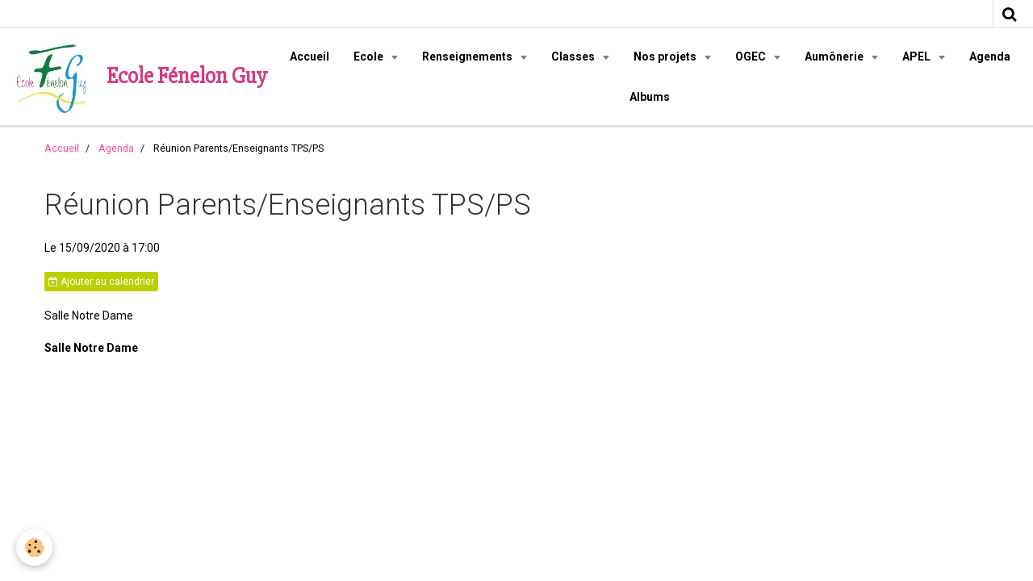

--- FILE ---
content_type: text/html; charset=UTF-8
request_url: https://www.ecole-fenelon-guy.fr/agenda/reunion-parents-enseignants-tps-ps-et-cm1.html
body_size: 31535
content:
    <!DOCTYPE html>
<html lang="fr">
    <head>
        <title>Réunion Parents/Enseignants TPS/PS</title>
        <meta name="theme-color" content="#FFFFFF">
        <meta name="msapplication-navbutton-color" content="#FFFFFF">
        <meta name="apple-mobile-web-app-capable" content="yes">
        <meta name="apple-mobile-web-app-status-bar-style" content="black-translucent">

        <!-- pretty / software -->
<meta http-equiv="Content-Type" content="text/html; charset=utf-8">
<!--[if IE]>
<meta http-equiv="X-UA-Compatible" content="IE=edge">
<![endif]-->
<meta name="viewport" content="width=device-width, initial-scale=1, maximum-scale=1.0, user-scalable=no">
<meta name="msapplication-tap-highlight" content="no">
  <link rel="alternate" type="application/rss+xml" href="https://www.ecole-fenelon-guy.fr/agenda/do/rss.xml" />
  <meta property="og:title" content="Réunion Parents/Enseignants TPS/PS"/>
  <meta property="og:url" content="https://www.ecole-fenelon-guy.fr/agenda/reunion-parents-enseignants-tps-ps-et-cm1.html"/>
  <meta property="og:type" content="website"/>
  <link rel="alternate" type="application/rss+xml" title="Ecole Fénelon Guy : Agenda" href="https://www.ecole-fenelon-guy.fr/agenda/do/rss.xml" />
  <link rel="canonical" href="https://www.ecole-fenelon-guy.fr/agenda/reunion-parents-enseignants-tps-ps-et-cm1.html">
<meta name="generator" content="e-monsite (e-monsite.com)">








                
                                    
                
                                    
                                                                                                                                                                                                                                                                                        
            <link href="https://fonts.googleapis.com/css?family=Roboto:300,400,700%7CSlabo%2027px&display=swap" rel="stylesheet">
        
        <link href="https://maxcdn.bootstrapcdn.com/font-awesome/4.7.0/css/font-awesome.min.css" rel="stylesheet">

        <link href="//www.ecole-fenelon-guy.fr/themes/combined.css?v=6_1665404070_95" rel="stylesheet">

        <!-- EMS FRAMEWORK -->
        <script src="//www.ecole-fenelon-guy.fr/medias/static/themes/ems_framework/js/jquery.min.js"></script>
        <!-- HTML5 shim and Respond.js for IE8 support of HTML5 elements and media queries -->
        <!--[if lt IE 9]>
        <script src="//www.ecole-fenelon-guy.fr/medias/static/themes/ems_framework/js/html5shiv.min.js"></script>
        <script src="//www.ecole-fenelon-guy.fr/medias/static/themes/ems_framework/js/respond.min.js"></script>
        <![endif]-->

        <script src="//www.ecole-fenelon-guy.fr/medias/static/themes/ems_framework/js/ems-framework.min.js?v=2089"></script>

        <script src="https://www.ecole-fenelon-guy.fr/themes/content.js?v=6_1665404070_95&lang=fr"></script>

            <script src="//www.ecole-fenelon-guy.fr/medias/static/js/rgpd-cookies/jquery.rgpd-cookies.js?v=2089"></script>
    <script>
                                    $(document).ready(function() {
            $.RGPDCookies({
                theme: 'ems_framework',
                site: 'www.ecole-fenelon-guy.fr',
                privacy_policy_link: '/about/privacypolicy/',
                cookies: [{"id":null,"favicon_url":"https:\/\/ssl.gstatic.com\/analytics\/20210414-01\/app\/static\/analytics_standard_icon.png","enabled":true,"model":"google_analytics","title":"Google Analytics","short_description":"Permet d'analyser les statistiques de consultation de notre site","long_description":"Indispensable pour piloter notre site internet, il permet de mesurer des indicateurs comme l\u2019affluence, les produits les plus consult\u00e9s, ou encore la r\u00e9partition g\u00e9ographique des visiteurs.","privacy_policy_url":"https:\/\/support.google.com\/analytics\/answer\/6004245?hl=fr","slug":"google-analytics"},{"id":null,"favicon_url":"","enabled":true,"model":"addthis","title":"AddThis","short_description":"Partage social","long_description":"Nous utilisons cet outil afin de vous proposer des liens de partage vers des plateformes tiers comme Twitter, Facebook, etc.","privacy_policy_url":"https:\/\/www.oracle.com\/legal\/privacy\/addthis-privacy-policy.html","slug":"addthis"}],
                modal_title: 'Gestion\u0020des\u0020cookies',
                modal_description: 'd\u00E9pose\u0020des\u0020cookies\u0020pour\u0020am\u00E9liorer\u0020votre\u0020exp\u00E9rience\u0020de\u0020navigation,\nmesurer\u0020l\u0027audience\u0020du\u0020site\u0020internet,\u0020afficher\u0020des\u0020publicit\u00E9s\u0020personnalis\u00E9es,\nr\u00E9aliser\u0020des\u0020campagnes\u0020cibl\u00E9es\u0020et\u0020personnaliser\u0020l\u0027interface\u0020du\u0020site.',
                privacy_policy_label: 'Consulter\u0020la\u0020politique\u0020de\u0020confidentialit\u00E9',
                check_all_label: 'Tout\u0020cocher',
                refuse_button: 'Refuser',
                settings_button: 'Param\u00E9trer',
                accept_button: 'Accepter',
                callback: function() {
                    // website google analytics case (with gtag), consent "on the fly"
                    if ('gtag' in window && typeof window.gtag === 'function') {
                        if (window.jsCookie.get('rgpd-cookie-google-analytics') === undefined
                            || window.jsCookie.get('rgpd-cookie-google-analytics') === '0') {
                            gtag('consent', 'update', {
                                'ad_storage': 'denied',
                                'analytics_storage': 'denied'
                            });
                        } else {
                            gtag('consent', 'update', {
                                'ad_storage': 'granted',
                                'analytics_storage': 'granted'
                            });
                        }
                    }
                }
            });
        });
    </script>
        <script async src="https://www.googletagmanager.com/gtag/js?id=G-4VN4372P6E"></script>
<script>
    window.dataLayer = window.dataLayer || [];
    function gtag(){dataLayer.push(arguments);}
    
    gtag('consent', 'default', {
        'ad_storage': 'denied',
        'analytics_storage': 'denied'
    });
    
    gtag('js', new Date());
    gtag('config', 'G-4VN4372P6E');
</script>

        
        <style>
        #overlay{position:fixed;top:0;left:0;width:100vw;height:100vh;z-index:1001}
                                #overlay.loader{display:-webkit-flex;display:flex;-webkit-justify-content:center;justify-content:center;-webkit-align-items:center;align-items:center;background-color:#FFFFFF;opacity:1}#overlay.stop div{animation-play-state:paused}
                        .loader-spinner{color:official;display:inline-block;position:relative;width:64px;height:64px}.loader-spinner div{transform-origin:32px 32px;animation:loader-spinner 1.2s linear infinite}.loader-spinner div:after{content:" ";display:block;position:absolute;top:3px;left:29px;width:5px;height:14px;border-radius:20%;background-color:#D13D84}.loader-spinner div:nth-child(1){transform:rotate(0);animation-delay:-1.1s}.loader-spinner div:nth-child(2){transform:rotate(30deg);animation-delay:-1s}.loader-spinner div:nth-child(3){transform:rotate(60deg);animation-delay:-.9s}.loader-spinner div:nth-child(4){transform:rotate(90deg);animation-delay:-.8s}.loader-spinner div:nth-child(5){transform:rotate(120deg);animation-delay:-.7s}.loader-spinner div:nth-child(6){transform:rotate(150deg);animation-delay:-.6s}.loader-spinner div:nth-child(7){transform:rotate(180deg);animation-delay:-.5s}.loader-spinner div:nth-child(8){transform:rotate(210deg);animation-delay:-.4s}.loader-spinner div:nth-child(9){transform:rotate(240deg);animation-delay:-.3s}.loader-spinner div:nth-child(10){transform:rotate(270deg);animation-delay:-.2s}.loader-spinner div:nth-child(11){transform:rotate(300deg);animation-delay:-.1s}.loader-spinner div:nth-child(12){transform:rotate(330deg);animation-delay:0s}@keyframes loader-spinner{0%{opacity:1}100%{opacity:0}}
                            </style>
        <script type="application/ld+json">
    {
        "@context" : "https://schema.org/",
        "@type" : "WebSite",
        "name" : "Ecole Fénelon Guy",
        "url" : "https://www.ecole-fenelon-guy.fr/"
    }
</script>
            </head>
    <body id="agenda_run_reunion-parents-enseignants-tps-ps-et-cm1" class="default fixed-bottom">
        
                <div id="overlay" class="loader">
            <div class="loader-spinner">
                <div></div><div></div><div></div><div></div><div></div><div></div><div></div><div></div><div></div><div></div><div></div><div></div>
            </div>
        </div>
                        <!-- HEADER -->
        <header id="header" class="navbar" data-fixed="true" data-margin-top="false" data-margin-bottom="true">
            <div id="header-main" data-padding="true">
                                                                            <!-- header -->
                <a class="brand" href="https://www.ecole-fenelon-guy.fr/" data-appearance="horizontal">
                                        <img src="https://www.ecole-fenelon-guy.fr/medias/site/logos/logo-jpeg.jpg" alt="Ecole Fénelon Guy" class="brand-logo">
                                                            <div class="brand-titles">
                                                <span class="brand-title">Ecole Fénelon Guy</span>
                                                                    </div>
                                    </a>
                
                                <nav id="menu" class="collapse">
                                                                        <ul class="nav navbar-nav">
                    <li>
                <a href="https://www.ecole-fenelon-guy.fr/">
                                        Accueil
                </a>
                            </li>
                    <li class="subnav">
                <a href="https://www.ecole-fenelon-guy.fr/pages/ecole/" class="subnav-toggle" data-toggle="subnav" data-animation="rise">
                                        Ecole
                </a>
                                    <ul class="nav subnav-menu">
                                                    <li>
                                <a href="https://www.ecole-fenelon-guy.fr/pages/ecole/localisation.html">
                                    Localisation
                                </a>
                                                            </li>
                                                    <li>
                                <a href="https://www.ecole-fenelon-guy.fr/pages/ecole/l-ecole.html">
                                    L'Ecole
                                </a>
                                                            </li>
                                                    <li>
                                <a href="https://www.ecole-fenelon-guy.fr/pages/ecole/historique.html">
                                    Historique
                                </a>
                                                            </li>
                                                    <li>
                                <a href="https://www.ecole-fenelon-guy.fr/pages/ecole/l-equipe-pedagogique.html">
                                    L'équipe pédagogique
                                </a>
                                                            </li>
                                                    <li>
                                <a href="https://www.ecole-fenelon-guy.fr/pages/ecole/projet-educatif.html">
                                    Projet éducatif
                                </a>
                                                            </li>
                                                    <li>
                                <a href="https://www.ecole-fenelon-guy.fr/pages/ecole/reglement-interieur.html">
                                    Règlement intérieur
                                </a>
                                                            </li>
                                            </ul>
                            </li>
                    <li class="subnav">
                <a href="https://www.ecole-fenelon-guy.fr/pages/renseignements/" class="subnav-toggle" data-toggle="subnav" data-animation="rise">
                                        Renseignements
                </a>
                                    <ul class="nav subnav-menu">
                                                    <li>
                                <a href="https://www.ecole-fenelon-guy.fr/pages/renseignements/modalites-d-inscription.html">
                                    Modalités d'inscription
                                </a>
                                                            </li>
                                                    <li>
                                <a href="https://www.ecole-fenelon-guy.fr/pages/renseignements/calendrier-scolaire-2012-2013.html">
                                    Calendrier scolaire
                                </a>
                                                            </li>
                                                    <li>
                                <a href="https://www.ecole-fenelon-guy.fr/pages/renseignements/les-horaires.html">
                                    Les horaires
                                </a>
                                                            </li>
                                                    <li>
                                <a href="https://www.ecole-fenelon-guy.fr/pages/renseignements/garderie.html">
                                    Garderie
                                </a>
                                                            </li>
                                                    <li>
                                <a href="https://www.ecole-fenelon-guy.fr/pages/renseignements/etude.html">
                                    Etude
                                </a>
                                                            </li>
                                                    <li>
                                <a href="https://www.ecole-fenelon-guy.fr/pages/renseignements/cantine.html">
                                    Restauration scolaire
                                </a>
                                                            </li>
                                                    <li>
                                <a href="https://www.ecole-fenelon-guy.fr/pages/renseignements/nous-contacter.html">
                                    Nous contacter
                                </a>
                                                            </li>
                                                    <li>
                                <a href="https://www.ecole-fenelon-guy.fr/pages/renseignements/flash-infos.html">
                                    Actualités
                                </a>
                                                            </li>
                                            </ul>
                            </li>
                    <li class="subnav">
                <a href="https://www.ecole-fenelon-guy.fr/pages/infos-a-telecharger/" class="subnav-toggle" data-toggle="subnav" data-animation="rise">
                                        Classes
                </a>
                                    <ul class="nav subnav-menu">
                                                    <li>
                                <a href="https://www.ecole-fenelon-guy.fr/pages/infos-a-telecharger/tps-ps.html">
                                    PS
                                </a>
                                                            </li>
                                                    <li>
                                <a href="https://www.ecole-fenelon-guy.fr/pages/infos-a-telecharger/ms.html">
                                    MS
                                </a>
                                                            </li>
                                                    <li>
                                <a href="https://www.ecole-fenelon-guy.fr/pages/infos-a-telecharger/gs.html">
                                    GS
                                </a>
                                                            </li>
                                                    <li>
                                <a href="https://www.ecole-fenelon-guy.fr/pages/infos-a-telecharger/cp.html">
                                    CP
                                </a>
                                                            </li>
                                                    <li>
                                <a href="https://www.ecole-fenelon-guy.fr/pages/infos-a-telecharger/ce1.html">
                                    CE1
                                </a>
                                                            </li>
                                                    <li>
                                <a href="https://www.ecole-fenelon-guy.fr/pages/infos-a-telecharger/ce2.html">
                                    CE2
                                </a>
                                                            </li>
                                                    <li>
                                <a href="https://www.ecole-fenelon-guy.fr/pages/infos-a-telecharger/cm1.html">
                                    CM1
                                </a>
                                                            </li>
                                                    <li>
                                <a href="https://www.ecole-fenelon-guy.fr/pages/infos-a-telecharger/cm2.html">
                                    CM2
                                </a>
                                                            </li>
                                                    <li>
                                <a href="https://www.ecole-fenelon-guy.fr/pages/infos-a-telecharger/adaptation.html">
                                    Adaptation
                                </a>
                                                            </li>
                                            </ul>
                            </li>
                    <li class="subnav">
                <a href="https://www.ecole-fenelon-guy.fr/pages/nos-projets/" class="subnav-toggle" data-toggle="subnav" data-animation="rise">
                                        Nos projets
                </a>
                                    <ul class="nav subnav-menu">
                                                    <li>
                                <a href="https://www.ecole-fenelon-guy.fr/pages/nos-projets/projet-anglais.html">
                                    Projet Anglais
                                </a>
                                                            </li>
                                                    <li>
                                <a href="https://www.ecole-fenelon-guy.fr/pages/nos-projets/silence-on-lit.html">
                                    Silence on lit !
                                </a>
                                                            </li>
                                                    <li>
                                <a href="https://www.ecole-fenelon-guy.fr/pages/nos-projets/atelier-bibliotheque.html">
                                    Atelier Bibliothèque
                                </a>
                                                            </li>
                                                    <li>
                                <a href="https://www.ecole-fenelon-guy.fr/pages/nos-projets/les-dispositifs-d-accompagnement-.html">
                                    Dispositifs d'accompagnement
                                </a>
                                                            </li>
                                                    <li>
                                <a href="https://www.ecole-fenelon-guy.fr/pages/nos-projets/aesh.html">
                                    AESH
                                </a>
                                                            </li>
                                                    <li>
                                <a href="https://www.ecole-fenelon-guy.fr/pages/nos-projets/projets-d-ecriture.html">
                                    Projets d'écriture
                                </a>
                                                            </li>
                                                    <li>
                                <a href="https://www.ecole-fenelon-guy.fr/pages/nos-projets/non-au-harcelement.html">
                                    Non au harcèlement
                                </a>
                                                            </li>
                                                    <li>
                                <a href="https://www.ecole-fenelon-guy.fr/pages/nos-projets/ecole-numerique.html">
                                    Ecole Numérique
                                </a>
                                                            </li>
                                                    <li>
                                <a href="https://www.ecole-fenelon-guy.fr/pages/nos-projets/-appui-a-la-prise-en-charge-d-eleves-a-besoins-particuliers.html">
                                    Elèves à besoins particuliers
                                </a>
                                                            </li>
                                                    <li>
                                <a href="https://www.ecole-fenelon-guy.fr/pages/nos-projets/les-jeux-olympiques-fenelon-guy.html">
                                    Les Jeux Olympiques
                                </a>
                                                            </li>
                                                    <li>
                                <a href="https://www.ecole-fenelon-guy.fr/pages/nos-projets/au-pays-des-contes.html">
                                    Au pays des Contes...
                                </a>
                                                            </li>
                                                    <li>
                                <a href="https://www.ecole-fenelon-guy.fr/pages/nos-projets/projet-videos.html">
                                    Projet vidéos
                                </a>
                                                            </li>
                                            </ul>
                            </li>
                    <li class="subnav">
                <a href="https://www.ecole-fenelon-guy.fr/pages/ogec/" class="subnav-toggle" data-toggle="subnav" data-animation="rise">
                                        OGEC
                </a>
                                    <ul class="nav subnav-menu">
                                                    <li>
                                <a href="https://www.ecole-fenelon-guy.fr/pages/ogec/les-membres.html">
                                    Les membres
                                </a>
                                                            </li>
                                                    <li>
                                <a href="https://www.ecole-fenelon-guy.fr/pages/ogec/role-de-l-ogec.html">
                                    Rôle de l'OGEC
                                </a>
                                                            </li>
                                            </ul>
                            </li>
                    <li class="subnav">
                <a href="https://www.ecole-fenelon-guy.fr/pages/aumonerie/" class="subnav-toggle" data-toggle="subnav" data-animation="rise">
                                        Aumônerie
                </a>
                                    <ul class="nav subnav-menu">
                                                    <li>
                                <a href="https://www.ecole-fenelon-guy.fr/pages/aumonerie/calendrier.html">
                                    Calendrier
                                </a>
                                                            </li>
                                                    <li>
                                <a href="https://www.ecole-fenelon-guy.fr/pages/aumonerie/paroisse-saint-jacques.html">
                                    Paroisse Saint Jacques
                                </a>
                                                            </li>
                                            </ul>
                            </li>
                    <li class="subnav">
                <a href="https://www.ecole-fenelon-guy.fr/pages/apel/" class="subnav-toggle" data-toggle="subnav" data-animation="rise">
                                        APEL
                </a>
                                    <ul class="nav subnav-menu">
                                                    <li>
                                <a href="https://www.ecole-fenelon-guy.fr/pages/apel/role-de-l-apel.html">
                                    Rôle de l'APEL
                                </a>
                                                            </li>
                                                    <li>
                                <a href="https://www.ecole-fenelon-guy.fr/pages/apel/les-membres.html">
                                    Les membres
                                </a>
                                                            </li>
                                                    <li>
                                <a href="https://www.ecole-fenelon-guy.fr/pages/apel/les-actions.html">
                                    Les actions
                                </a>
                                                            </li>
                                            </ul>
                            </li>
                    <li>
                <a href="https://www.ecole-fenelon-guy.fr/agenda">
                                        Agenda
                </a>
                            </li>
                    <li>
                <a href="https://www.ecole-fenelon-guy.fr/album/">
                                        Albums
                </a>
                            </li>
            </ul>

                                                            </nav>
                
                            </div>
            <div id="header-buttons" data-retract="true">
                                <button class="btn btn-link navbar-toggle header-btn" data-toggle="collapse" data-target="#menu" data-orientation="horizontal">
                    <i class="fa fa-bars fa-lg"></i>
                </button>
                
                                                    
                                <div class="navbar-search dropdown">
                    <button class="btn btn-link header-btn" type="button" data-toggle="dropdown">
                        <i class="fa fa-search fa-lg"></i>
                    </button>
                    <form method="get" action="https://www.ecole-fenelon-guy.fr/search/site/" class="dropdown-menu">
                        <div class="input-group">
                            <input type="text" name="q" value="" placeholder="Votre recherche" pattern=".{3,}" required title="Seuls les mots de plus de deux caractères sont pris en compte lors de la recherche.">
                            <div class="input-group-btn">
                                <button type="submit" class="btn btn-link">
                                    <i class="fa fa-search fa-lg"></i>
                                </button>
                            </div>
                        </div>
                    </form>
                </div>
                
                
                            </div>
                                                    
                    </header>
        <!-- //HEADER -->

        
        <!-- WRAPPER -->
        <div id="wrapper" class="container">
                            <!-- BREADCRUMBS -->
                   <ol class="breadcrumb">
                  <li>
            <a href="https://www.ecole-fenelon-guy.fr/">Accueil</a>
        </li>
                        <li>
            <a href="https://www.ecole-fenelon-guy.fr/agenda/">Agenda</a>
        </li>
                        <li class="active">
            Réunion Parents/Enseignants TPS/PS
         </li>
            </ol>
                <!-- //BREADCRUMBS -->
            
            <!-- CONTENT -->
            <div id="content">
                <!-- MAIN -->
                <section id="main">

                    
                    
                    
                                        
                                        
                                        <div class="view view-agenda" id="view-item" data-id-event="5f02d6245a775f8c00f8ec28">
        <div id="site-module" class="site-module" data-itemid="50f11be69dde5d0fa108dfb6" data-siteid="50f11b1f3a0e5d0fa108d0c7"></div>
    <h1 class="view-title">Réunion Parents/Enseignants TPS/PS</h1>
    <p class="view-subtitle">
                    <span class="date">Le 15/09/2020</span>
                                            <span class="time">à 17:00</span>
                                </p>

            <p>
                            <a href="https://www.ecole-fenelon-guy.fr/agenda/do/icalendar/5f02d6245a775f8c00f8ec28/" class="btn btn-small btn-primary"><i class="fa fa-calendar-plus-o"></i> Ajouter au calendrier</a>
                                </p>
    
    <ul class="list-inline">
                    <li data-role="place">
                                    Salle Notre Dame                              </li>
                            </ul>

            <div class="clearfix"></div>
    
    
    
    <address>
        <strong>Salle Notre Dame</strong>                                                    </address>

    
    
    
    
    
    

</div>


                </section>
                <!-- //MAIN -->

                            </div>
            <!-- //CONTENT -->
        </div>
        <!-- //WRAPPER -->

        
        
        
        <script src="//www.ecole-fenelon-guy.fr/medias/static/themes/ems_framework/js/jquery.mobile.custom.min.js"></script>
        <script src="//www.ecole-fenelon-guy.fr/medias/static/themes/ems_framework/js/jquery.zoom.min.js"></script>
        <script src="//www.ecole-fenelon-guy.fr/medias/static/themes/ems_framework/js/imagelightbox.min.js"></script>
        <script src="https://www.ecole-fenelon-guy.fr/themes/custom.js?v=6_1665404070_95"></script>
        
            

 
    
						 	 





                <!-- SOCIAL LINKS -->
                        
                                        
                    <!-- //SOCIAL LINKS -->
            </body>
</html>
